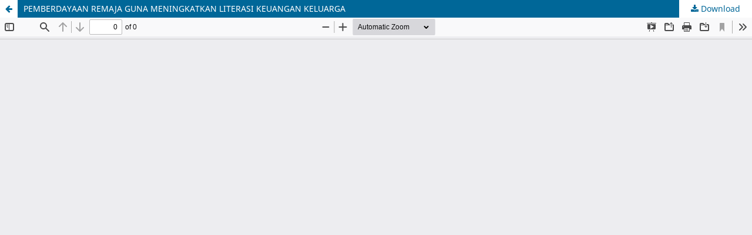

--- FILE ---
content_type: text/html; charset=utf-8
request_url: https://e-journal.unmas.ac.id/index.php/prosidingwebinarwanita/article/view/1237/1047
body_size: 971
content:
<!DOCTYPE html>
<html lang="en-US" xml:lang="en-US">
<head>
	<meta http-equiv="Content-Type" content="text/html; charset=utf-8" />
	<meta name="viewport" content="width=device-width, initial-scale=1.0" />
	<title>View of PEMBERDAYAAN REMAJA GUNA MENINGKATKAN LITERASI KEUANGAN KELUARGA</title>

	
<meta name="generator" content="Open Journal Systems 3.3.0.21" />
	<link rel="stylesheet" href="https://e-journal.unmas.ac.id/index.php/prosidingwebinarwanita/$$$call$$$/page/page/css?name=stylesheet" type="text/css" /><link rel="stylesheet" href="https://e-journal.unmas.ac.id/index.php/prosidingwebinarwanita/$$$call$$$/page/page/css?name=font" type="text/css" /><link rel="stylesheet" href="https://e-journal.unmas.ac.id/lib/pkp/styles/fontawesome/fontawesome.css?v=3.3.0.21" type="text/css" />
	<script src="https://e-journal.unmas.ac.id/lib/pkp/lib/vendor/components/jquery/jquery.js?v=3.3.0.21" type="text/javascript"></script><script src="https://e-journal.unmas.ac.id/lib/pkp/lib/vendor/components/jqueryui/jquery-ui.js?v=3.3.0.21" type="text/javascript"></script><script src="https://e-journal.unmas.ac.id/plugins/themes/default/js/lib/popper/popper.js?v=3.3.0.21" type="text/javascript"></script><script src="https://e-journal.unmas.ac.id/plugins/themes/default/js/lib/bootstrap/util.js?v=3.3.0.21" type="text/javascript"></script><script src="https://e-journal.unmas.ac.id/plugins/themes/default/js/lib/bootstrap/dropdown.js?v=3.3.0.21" type="text/javascript"></script><script src="https://e-journal.unmas.ac.id/plugins/themes/default/js/main.js?v=3.3.0.21" type="text/javascript"></script>
</head>
<body class="pkp_page_article pkp_op_view">

		<header class="header_view">

		<a href="https://e-journal.unmas.ac.id/index.php/prosidingwebinarwanita/article/view/1237" class="return">
			<span class="pkp_screen_reader">
									Return to Article Details
							</span>
		</a>

		<a href="https://e-journal.unmas.ac.id/index.php/prosidingwebinarwanita/article/view/1237" class="title">
			PEMBERDAYAAN REMAJA GUNA MENINGKATKAN LITERASI KEUANGAN KELUARGA
		</a>

		<a href="https://e-journal.unmas.ac.id/index.php/prosidingwebinarwanita/article/download/1237/1047/2765" class="download" download>
			<span class="label">
				Download
			</span>
			<span class="pkp_screen_reader">
				Download PDF
			</span>
		</a>

	</header>

	<script type="text/javascript">
		// Creating iframe's src in JS instead of Smarty so that EZProxy-using sites can find our domain in $pdfUrl and do their rewrites on it.
		$(document).ready(function() {
			var urlBase = "https://e-journal.unmas.ac.id/plugins/generic/pdfJsViewer/pdf.js/web/viewer.html?file=";
			var pdfUrl = "https://e-journal.unmas.ac.id/index.php/prosidingwebinarwanita/article/download/1237/1047/2765";
			$("#pdfCanvasContainer > iframe").attr("src", urlBase + encodeURIComponent(pdfUrl));
		});
	</script>

	<div id="pdfCanvasContainer" class="galley_view">
				<iframe src="" width="100%" height="100%" style="min-height: 500px;" title="PDF of PEMBERDAYAAN REMAJA GUNA MENINGKATKAN LITERASI KEUANGAN KELUARGA" allow="fullscreen" webkitallowfullscreen="webkitallowfullscreen"></iframe>
	</div>
	
</body>
</html>
